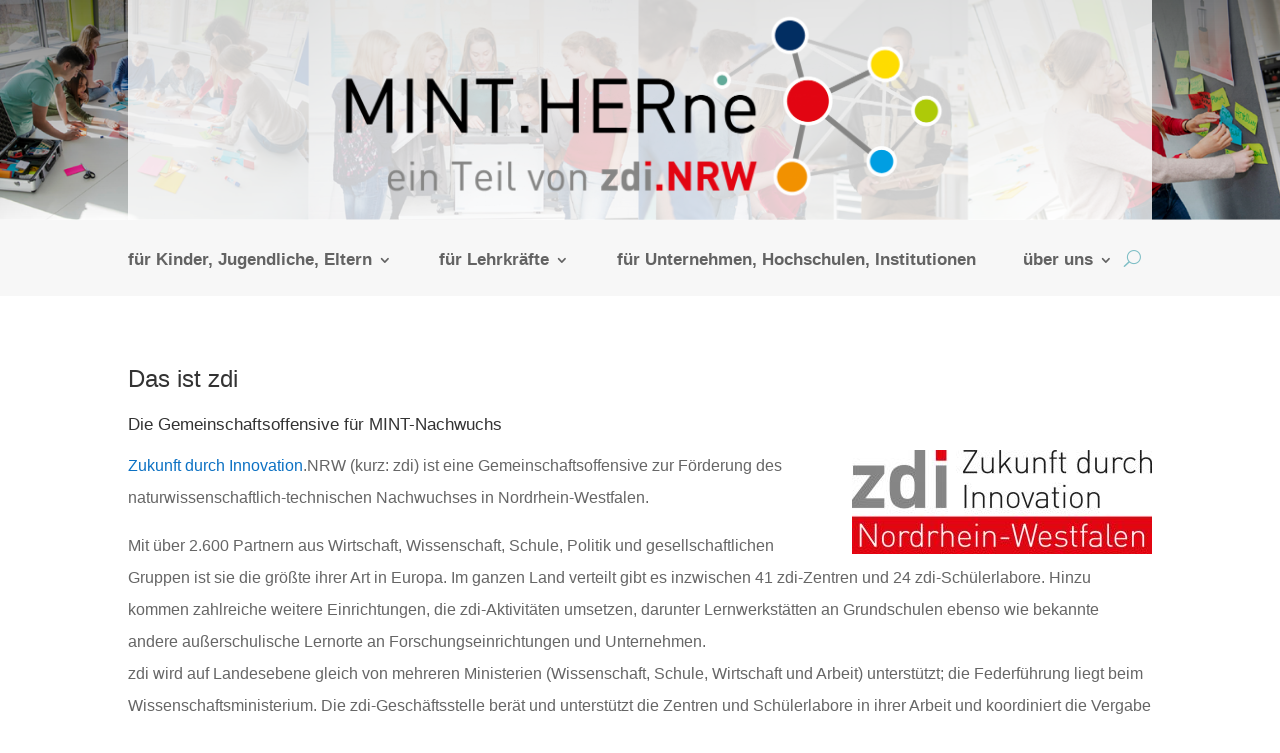

--- FILE ---
content_type: text/css
request_url: https://www.mint-herne.de/wp-content/et-cache/350/et-core-unified-350.min.css?ver=1741593714
body_size: 226
content:
.single .et_post_meta_wrapper{display:none}.et-l .et-l--post .et_builder_inner_content .et_pb_row{width:100%;padding-top:0px}.pa-blog-equal-height .pa-auto-height{height:auto!important}.pa-blog-equal-height .pa-auto-margin{margin-top:20px!important}.et_pb_fullwidth_menu .et_pb_menu__menu{-ms-flex:1 1 auto;flex:1 1 auto}